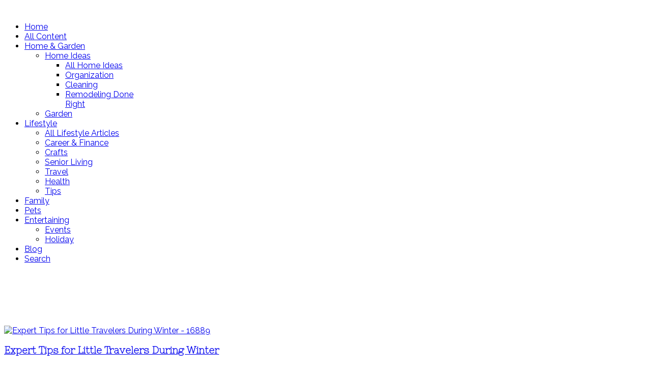

--- FILE ---
content_type: text/html; charset=utf-8
request_url: http://www.elivingtoday.com/family/itemlist/tag/Gerber
body_size: 6804
content:
<!DOCTYPE html>
<!--[if lt IE 7]>      <html prefix="og: http://ogp.me/ns#" class="no-js lt-ie9 lt-ie8 lt-ie7"  lang="en-gb"> <![endif]-->
<!--[if IE 7]>         <html prefix="og: http://ogp.me/ns#" class="no-js lt-ie9 lt-ie8"  lang="en-gb"> <![endif]-->
<!--[if IE 8]>         <html prefix="og: http://ogp.me/ns#" class="no-js lt-ie9"  lang="en-gb"> <![endif]-->
<!--[if gt IE 8]><!--> <html prefix="og: http://ogp.me/ns#" class="no-js" lang="en-gb"> <!--<![endif]-->
    <head>
        <meta http-equiv="X-UA-Compatible" content="IE=edge,chrome=1">
        <base href="http://www.elivingtoday.com/family/itemlist/tag/Gerber" />
	<meta http-equiv="content-type" content="text/html; charset=utf-8" />
	<meta property="og:url" content="http://www.elivingtoday.com/family/itemlist/tag/Gerber" />
	<meta property="og:title" content="Displaying items by tag: Gerber" />
	<meta property="og:type" content="website" />
	<meta property="og:description" content="Creative ideas and helpful how-to articles for everything
from home decorating, gardening, and lawn care to kids &amp; family, pets and health &amp; wellness." />
	<meta name="viewport" content="width=device-width, initial-scale=1.0" />
	<meta name="description" content="Creative ideas and helpful how-to articles for everything
from home decorating, gardening, and lawn care to kids &amp; family, pets and health &amp; wellness." />
	<meta name="generator" content="Joomla! - Open Source Content Management" />
	<title>Displaying items by tag: Gerber</title>
	<link href="/templates/shaper_glamour/favicon.ico" rel="shortcut icon" type="image/vnd.microsoft.icon" />
	<link href="https://cdnjs.cloudflare.com/ajax/libs/simple-line-icons/2.4.1/css/simple-line-icons.min.css" rel="stylesheet" type="text/css" />
	<link href="/templates/shaper_glamour/css/k2.css?v=2.8.0" rel="stylesheet" type="text/css" />
	<link href="http://www.elivingtoday.com/plugins/content/addtoany/addtoany.css" rel="stylesheet" type="text/css" />
	<link href="/templates/shaper_glamour/css/bootstrap.min.css" rel="stylesheet" type="text/css" />
	<link href="/templates/shaper_glamour/css/bootstrap-responsive.min.css" rel="stylesheet" type="text/css" />
	<link href="/plugins/system/helix/css/font-awesome.css" rel="stylesheet" type="text/css" />
	<link href="//fonts.googleapis.com/css?family=Raleway:300,400,500,700,800" rel="stylesheet" type="text/css" />
	<link href="//fonts.googleapis.com/css?family=Nixie+One" rel="stylesheet" type="text/css" />
	<link href="/plugins/system/helix/css/mobile-menu.css" rel="stylesheet" type="text/css" />
	<link href="/templates/shaper_glamour/css/animate.min.css" rel="stylesheet" type="text/css" />
	<link href="/templates/shaper_glamour/css/template.css" rel="stylesheet" type="text/css" />
	<link href="/templates/shaper_glamour/css/presets/preset1.css" rel="stylesheet" type="text/css" />
	<link href="/templates/shaper_glamour/css/custom.css" rel="stylesheet" type="text/css" />
	<link href="/modules/mod_jgram/styles/style.css" rel="stylesheet" type="text/css" />
	<style type="text/css">
.container{max-width:1170px}body, p,#sp-main-menu ul.level-0 > li >a,#sp-main-menu li li:not(.sp-menu-group) a,#sp-main-menu div.sp-menu-group a.sp-menu-group,a.k2ReadMore,a{font-family:'Raleway';}h1,h2,h3,h4,h5{font-family:'Nixie One';}h2,h3,input,h3 a{font-family:'Nixie One';}
#sp-main-body-wrapper{background: rgba(246, 180, 74, 0) !important; }

	</style>
	<script src="/media/jui/js/jquery.min.js?40de070783b18a3f7f3b6b685b94a9ad" type="text/javascript"></script>
	<script src="/media/jui/js/jquery-noconflict.js?40de070783b18a3f7f3b6b685b94a9ad" type="text/javascript"></script>
	<script src="/media/jui/js/jquery-migrate.min.js?40de070783b18a3f7f3b6b685b94a9ad" type="text/javascript"></script>
	<script src="/media/k2/assets/js/k2.frontend.js?v=2.8.0&amp;sitepath=/" type="text/javascript"></script>
	<script src="//static.addtoany.com/menu/page.js" type="text/javascript" async="async"></script>
	<script src="/plugins/system/helix/js/jquery-noconflict.js" type="text/javascript"></script>
	<script src="/media/jui/js/bootstrap.min.js?40de070783b18a3f7f3b6b685b94a9ad" type="text/javascript"></script>
	<script src="/plugins/system/helix/js/modernizr-2.6.2.min.js" type="text/javascript"></script>
	<script src="/plugins/system/helix/js/helix.core.js" type="text/javascript"></script>
	<script src="/plugins/system/helix/js/menu.js" type="text/javascript"></script>
	<script src="/templates/shaper_glamour/js/wow.min.js" type="text/javascript"></script>
	<script src="/templates/shaper_glamour/js/smoothscroll.js" type="text/javascript"></script>
	<script src="/templates/shaper_glamour/js/main.js" type="text/javascript"></script>
	<script src="/modules/mod_jgram/js/feeddisplay.js" type="text/javascript"></script>
	<script type="text/javascript">
spnoConflict(function($){

					function mainmenu() {
						$('.sp-menu').spmenu({
							startLevel: 0,
							direction: 'ltr',
							initOffset: {
								x: 0,
								y: 20
							},
							subOffset: {
								x: 0,
								y: 0
							},
							center: 0
						});
			}

			mainmenu();

			$(window).on('resize',function(){
				mainmenu();
			});


			});
	</script>
	<link rel="stylesheet" href="/templates/shaper_glamour/css/custom2.css" type="text/css" />
<meta name="google-site-verification" content="GJboa90TA37VV9x94RYdNmtPkLnkAFFq6sjUaMR9q_Y" />
<script async src="//pagead2.googlesyndication.com/pagead/js/adsbygoogle.js"></script>
<script>
  (adsbygoogle = window.adsbygoogle || []).push({
    google_ad_client: "ca-pub-8183538180521636",
    enable_page_level_ads: true
  });
</script>

<script async defer data-pin-hover="true" data-pin-lang="en" data-pin-save="true" src="//assets.pinterest.com/js/pinit.js"></script>

            
<!-- Facebook Pixel Code -->
<script>
!function(f,b,e,v,n,t,s)
{if(f.fbq)return;n=f.fbq=function(){n.callMethod?
n.callMethod.apply(n,arguments):n.queue.push(arguments)};
if(!f._fbq)f._fbq=n;n.push=n;n.loaded=!0;n.version='2.0';
n.queue=[];t=b.createElement(e);t.async=!0;
t.src=v;s=b.getElementsByTagName(e)[0];
s.parentNode.insertBefore(t,s)}(window,document,'script',
'https://connect.facebook.net/en_US/fbevents.js');
fbq('init', '1095850063941407'); 
fbq('track', 'PageView');
</script>
<noscript>
<img height="1" width="1" 
src="https://www.facebook.com/tr?id=1095850063941407&ev=PageView
&noscript=1"/>
</noscript>
<!-- End Facebook Pixel Code -->
<!-- Facebook Domain Verification-->
<meta name="facebook-domain-verification" content="2f425nq4v79sp540ogq50aaud0ujms" />
<!-- End Facebook Domain Verification -->

</head>
    <body  class="itemlist subpage  ltr preset1 menu-family responsive bg hfeed clearfix">
		<div class="body-innerwrapper">
        <header id="sp-header-wrapper" 
                class=" visible-phone visible-tablet visible-desktop"><div class="container"><div class="row-fluid" id="header">
<div id="sp-logo" class="span2"><div class="logo-wrapper"><a href="/"><img alt="" class="image-logo" src="/images/eLivingToday_185_92.png" /></a></div></div>

<div id="sp-menu" class="span10">	


			<div id="sp-main-menu" class="visible-desktop">
				<ul class="sp-menu level-0"><li class="menu-item first"><a href="http://www.elivingtoday.com/" class="menu-item first" ><span class="menu"><span class="menu-title">Home</span></span></a></li><li class="menu-item"><a href="/all-content" class="menu-item" ><span class="menu"><span class="menu-title">All Content</span></span></a></li><li class="menu-item parent "><a href="/home-garden" class="menu-item parent " ><span class="menu"><span class="menu-title">Home &amp; Garden </span></span></a><div class="sp-submenu"><div class="sp-submenu-wrap"><div class="sp-submenu-inner clearfix" style="width: 200px;"><div class="megacol col1 first" style="width: 200px;"><ul class="sp-menu level-1"><li class="menu-item first parent "><a href="/home-garden/home-ideas" class="menu-item first parent " ><span class="menu"><span class="menu-title">Home Ideas</span></span></a><div class="sp-submenu"><div class="sp-submenu-wrap"><div class="sp-submenu-inner clearfix" style="width: 200px;"><div class="megacol col1 first" style="width: 200px;"><ul class="sp-menu level-2"><li class="menu-item first"><a href="/home-garden/home-ideas/home-ideas-2" class="menu-item first" ><span class="menu"><span class="menu-title">All Home Ideas</span></span></a></li><li class="menu-item"><a href="/home-garden/home-ideas/organization" class="menu-item" ><span class="menu"><span class="menu-title">Organization</span></span></a></li><li class="menu-item"><a href="/home-garden/home-ideas/cleaning" class="menu-item" ><span class="menu"><span class="menu-title">Cleaning</span></span></a></li><li class="menu-item last"><a href="/home-garden/home-ideas/nari-remodeling" class="menu-item last" ><span class="menu"><span class="menu-title">Remodeling Done Right</span></span></a></li></ul></div></div></div></div></li><li class="menu-item last"><a href="/home-garden/garden" class="menu-item last" ><span class="menu"><span class="menu-title">Garden</span></span></a></li></ul></div></div></div></div></li><li class="menu-item parent "><a href="/lifestyle" class="menu-item parent " ><span class="menu"><span class="menu-title">Lifestyle</span></span></a><div class="sp-submenu"><div class="sp-submenu-wrap"><div class="sp-submenu-inner clearfix" style="width: 200px;"><div class="megacol col1 first" style="width: 200px;"><ul class="sp-menu level-1"><li class="menu-item first"><a href="/lifestyle/lifestyle-2" class="menu-item first" ><span class="menu"><span class="menu-title">All Lifestyle Articles</span></span></a></li><li class="menu-item"><a href="/lifestyle/career-finance" class="menu-item" ><span class="menu"><span class="menu-title">Career &amp; Finance</span></span></a></li><li class="menu-item"><a href="/lifestyle/crafts" class="menu-item" ><span class="menu"><span class="menu-title">Crafts</span></span></a></li><li class="menu-item"><a href="/lifestyle/senior-living" class="menu-item" ><span class="menu"><span class="menu-title">Senior Living</span></span></a></li><li class="menu-item"><a href="/lifestyle/travel" class="menu-item" ><span class="menu"><span class="menu-title">Travel</span></span></a></li><li class="menu-item"><a href="/lifestyle/health" class="menu-item" ><span class="menu"><span class="menu-title">Health</span></span></a></li><li class="menu-item last"><a href="http://www.elivingtoday.com/tips" class="menu-item last" ><span class="menu"><span class="menu-title">Tips</span></span></a></li></ul></div></div></div></div></li><li class="menu-item active"><a href="/family" class="menu-item active" ><span class="menu"><span class="menu-title">Family</span></span></a></li><li class="menu-item"><a href="/pets" class="menu-item" ><span class="menu"><span class="menu-title">Pets</span></span></a></li><li class="menu-item parent "><a href="/entertaining" class="menu-item parent " ><span class="menu"><span class="menu-title">Entertaining</span></span></a><div class="sp-submenu"><div class="sp-submenu-wrap"><div class="sp-submenu-inner clearfix" style="width: 200px;"><div class="megacol col1 first" style="width: 200px;"><ul class="sp-menu level-1"><li class="menu-item first"><a href="/entertaining/events" class="menu-item first" ><span class="menu"><span class="menu-title">Events</span></span></a></li><li class="menu-item last"><a href="/entertaining/holiday" class="menu-item last" ><span class="menu"><span class="menu-title">Holiday</span></span></a></li></ul></div></div></div></div></li><li class="menu-item"><a href="/spotlight" target="_blank" class="menu-item" ><span class="menu"><span class="menu-title">Blog</span></span></a></li><li class="menu-item last"><a href="/search" class="menu-item last" ><span class="menu"><span class="menu-title">Search</span></span></a></li></ul>        
			</div>  				
			</div>
</div></div></header><section id="sp-breadcrumb-wrapper" 
                class=" "><div class="container"><div class="row-fluid" id="breadcrumb">
<div id="sp-breadcrumb" class="span12">

<div class="custom"  >
	<p> 
<script async src="//pagead2.googlesyndication.com/pagead/js/adsbygoogle.js"></script> 
<!-- eliving top --> 
<ins class="adsbygoogle" 
 style="display:block" 
 data-ad-client="ca-pub-8183538180521636" 
 data-ad-slot="5859459640" 
 data-ad-format="horizontal" 
 data-full-width-responsive="true"> 
<script> 
(adsbygoogle = window.adsbygoogle || []).push({}); 
</script> 
</p></div>
</div>
</div></div></section><section id="sp-main-body-wrapper" 
                class=" "><div class="container"><div class="row-fluid" id="main-body">
<div id="sp-component-area" class="span8"><section id="sp-component-wrapper"><div id="sp-component"><div id="system-message-container">
	</div>
<!-- Start K2 Tag Layout -->
<div id="k2Container" class="tagView">

	
	
		<div class="tagItemList">
		
		<!-- Start K2 Item Layout -->
		<div class="tagItemView wow fadeIn">

						<!-- Item Image -->
			<div class="tagItemImageBlock">
				<span class="tagItemImage">
					<a class="itemImage" href="/family/item/1697-expert-tips-for-little-travelers-during-winter" title="Expert Tips for Little Travelers During Winter - 16889">
						<img src="/media/k2/items/cache/97ae9caf2362be0171b4e729ee70673d_Generic.jpg" alt="Expert Tips for Little Travelers During Winter - 16889" style="width:585px; height:auto;" />
					</a>
				</span>
			</div>
			

						<!-- Item title -->
			<h3 class="tagItemTitle itemTitle">
								<a href="/family/item/1697-expert-tips-for-little-travelers-during-winter">
					Expert Tips for Little Travelers During Winter				</a>
							</h3>
						

			<div class="itemInner">
				<div class="tagItemHeader itemHeader">

					
										<!-- Item category name -->
					<span class="tagItemCategory">
						<i class="icon-folder-close"></i>  <a href="/family">Family</a>
					</span>
					
				</div>

				<div class="clr"></div>


				<div class="tagItemBody">
					
					<div class="clr"></div>

										<!-- Item "read more..." link -->
					<div class="tagItemReadMore">
						<a class="k2ReadMore" href="/family/item/1697-expert-tips-for-little-travelers-during-winter">
							Read more... <i class="icon-long-arrow-right"></i>
						</a>
					</div>
					
				</div>


				

				<div class="clr"></div>
			</div>
		</div>
		<!-- End K2 Item Layout -->

		
		<!-- Start K2 Item Layout -->
		<div class="tagItemView wow fadeIn">

						<!-- Item Image -->
			<div class="tagItemImageBlock">
				<span class="tagItemImage">
					<a class="itemImage" href="/family/item/1542-pediatrician-approved-tips-to-conquer-holiday-travel-with-little-ones" title="Pediatrician-Approved Tips to Conquer Holiday Travel with Little Ones - 16458">
						<img src="/media/k2/items/cache/5622634ef28273566abb3f639e6e3780_Generic.jpg" alt="Pediatrician-Approved Tips to Conquer Holiday Travel with Little Ones - 16458" style="width:585px; height:auto;" />
					</a>
				</span>
			</div>
			

						<!-- Item title -->
			<h3 class="tagItemTitle itemTitle">
								<a href="/family/item/1542-pediatrician-approved-tips-to-conquer-holiday-travel-with-little-ones">
					Pediatrician-Approved Tips to Conquer Holiday Travel with Little Ones				</a>
							</h3>
						

			<div class="itemInner">
				<div class="tagItemHeader itemHeader">

					
										<!-- Item category name -->
					<span class="tagItemCategory">
						<i class="icon-folder-close"></i>  <a href="/family">Family</a>
					</span>
					
				</div>

				<div class="clr"></div>


				<div class="tagItemBody">
					
					<div class="clr"></div>

										<!-- Item "read more..." link -->
					<div class="tagItemReadMore">
						<a class="k2ReadMore" href="/family/item/1542-pediatrician-approved-tips-to-conquer-holiday-travel-with-little-ones">
							Read more... <i class="icon-long-arrow-right"></i>
						</a>
					</div>
					
				</div>


				

				<div class="clr"></div>
			</div>
		</div>
		<!-- End K2 Item Layout -->

		
		<!-- Start K2 Item Layout -->
		<div class="tagItemView wow fadeIn">

						<!-- Item Image -->
			<div class="tagItemImageBlock">
				<span class="tagItemImage">
					<a class="itemImage" href="/family/item/1526-take-the-stress-out-of-introducing-solid-foods-to-baby-6-pediatrician-recommended-tips" title="Take the Stress Out of Introducing Solid Foods to Baby: 6 pediatrician-recommended tips - 16387">
						<img src="/media/k2/items/cache/fce01341774186a17457104171b805ae_Generic.jpg" alt="Take the Stress Out of Introducing Solid Foods to Baby: 6 pediatrician-recommended tips - 16387" style="width:585px; height:auto;" />
					</a>
				</span>
			</div>
			

						<!-- Item title -->
			<h3 class="tagItemTitle itemTitle">
								<a href="/family/item/1526-take-the-stress-out-of-introducing-solid-foods-to-baby-6-pediatrician-recommended-tips">
					Take the Stress Out of Introducing Solid Foods to Baby: 6 pediatrician-recommended tips				</a>
							</h3>
						

			<div class="itemInner">
				<div class="tagItemHeader itemHeader">

					
										<!-- Item category name -->
					<span class="tagItemCategory">
						<i class="icon-folder-close"></i>  <a href="/family">Family</a>
					</span>
					
				</div>

				<div class="clr"></div>


				<div class="tagItemBody">
					
					<div class="clr"></div>

										<!-- Item "read more..." link -->
					<div class="tagItemReadMore">
						<a class="k2ReadMore" href="/family/item/1526-take-the-stress-out-of-introducing-solid-foods-to-baby-6-pediatrician-recommended-tips">
							Read more... <i class="icon-long-arrow-right"></i>
						</a>
					</div>
					
				</div>


				

				<div class="clr"></div>
			</div>
		</div>
		<!-- End K2 Item Layout -->

			</div>

	<!-- Pagination -->
	
	
</div>
<!-- End K2 Tag Layout -->

<!-- JoomlaWorks "K2" (v2.8.0) | Learn more about K2 at http://getk2.org --></div></section></div>

<aside id="sp-right" class="span4"><div class="module ">	
	<div class="mod-wrapper clearfix">		
				<div class="mod-content clearfix">	
			<div class="mod-inner clearfix">
				

<div class="custom"  >
	<form action="http://elivingtoday.com/search" method="post" id="searchForm">
<div class="btn-toolbar">
<div class="btn-group pull-left"><input maxlength="200" name="searchword" size="30" type="text" value="" id="search-searchword" class="inputbox" placeholder="Search" /></div>
<div class="btn-group pull-left"><button name="Search" class="btn hasTooltip" title="Search" onclick="this.form.submit()"><em class="icon-search"></em></button></div>
<input name="task" type="hidden" value="search" />
<div class="clearfix">&nbsp;</div>
</div>
</form></div>
			</div>
		</div>
	</div>
</div>
<div class="gap"></div>
<div class="module ">	
	<div class="mod-wrapper clearfix">		
				<div class="mod-content clearfix">	
			<div class="mod-inner clearfix">
				

<div class="custom"  >
	<div class="sidebar-social">
<h3>Follow Us!</h3>
<ul class="social-icons">
<li><a href="https://www.facebook.com/eLivingToday" target="_blank" rel="noopener noreferrer" class="social-icon"><em class="icon-facebook"></em></a></li>
<li><a href="https://twitter.com/elivingtoday" target="_blank" rel="noopener noreferrer" class="social-icon"><em class="icon-twitter"></em></a></li>
<li><a href="https://www.pinterest.com/eLivingToday/" target="_blank" rel="noopener noreferrer" class="social-icon"><em class="icon-pinterest"></em></a></li>
<li><a href="https://www.instagram.com/elivingtoday/" target="_blank" rel="noopener noreferrer" class="social-icon"><em class="icon-dribbble"></em></a></li>
<li><a href="https://www.youtube.com/user/LiveGoDo" target="_blank" rel="noopener noreferrer" class="social-icon"><em class="icon-youtube"></em></a></li>
</ul>
</div></div>
			</div>
		</div>
	</div>
</div>
<div class="gap"></div>
<div class="module other-sidebar">	
	<div class="mod-wrapper clearfix">		
					<h3 class="header">			
				<span>Other Family Ideas</span>			</h3>
			<span class="sp-badge other-sidebar"></span>					<div class="mod-content clearfix">	
			<div class="mod-inner clearfix">
				
<div id="k2ModuleBox264" class="k2ItemsBlock other-sidebar">

	
	  <ul class="itemWrapper">
  	        <li class="even itemList wow fadeInUp" data-wow-duration="1000ms" data-wow-delay="100ms">

      <!-- Plugins: BeforeDisplay -->
      
      <!-- K2 Plugins: K2BeforeDisplay -->
      
      <!-- Plugins: AfterDisplayTitle -->
      
      <!-- K2 Plugins: K2AfterDisplayTitle -->
      
      <!-- Plugins: BeforeDisplayContent -->
      
      <!-- K2 Plugins: K2BeforeDisplayContent -->
      
            <div class="moduleItemIntrotext">
	      	      <div class="overlay-image-wrapper">
		      <a class="overlay-img" href="/family/item/1008-5-tips-for-1st-foods-for-babies" title="Continue reading">
		      	<img src="/media/k2/items/cache/4556f9757414c95d6b9db044b0c9421c_S.jpg" alt="5 Tips for 1st Foods for Babies"/>
		      </a>
			<div class="overlay">
			</div>
	      </div>
	      	      <div class="itemTextWrapper">


	      	<div class="entry-meta wow fadeInUp" data-wow-duration="800ms" data-wow-delay="200ms">

	      	

	      	</div>


		      <!-- item title -->
		      			      <a class="moduleItemTitle wow fadeInUp" data-wow-duration="700ms" data-wow-delay="300ms" href="/family/item/1008-5-tips-for-1st-foods-for-babies">5 Tips for 1st Foods for Babies</a>
			  
			  

	      	  	
	      		
	      	  	      </div>
      </div>
      
      
      <div class="clr"></div>

      
      <div class="clr"></div>

      <!-- Plugins: AfterDisplayContent -->
      
      <!-- K2 Plugins: K2AfterDisplayContent -->
      
      
      
			
			
      <!-- Plugins: AfterDisplay -->
      
      <!-- K2 Plugins: K2AfterDisplay -->
      
      <div class="clr"></div>
    </li>
            <li class="odd itemList wow fadeInUp" data-wow-duration="1000ms" data-wow-delay="200ms">

      <!-- Plugins: BeforeDisplay -->
      
      <!-- K2 Plugins: K2BeforeDisplay -->
      
      <!-- Plugins: AfterDisplayTitle -->
      
      <!-- K2 Plugins: K2AfterDisplayTitle -->
      
      <!-- Plugins: BeforeDisplayContent -->
      
      <!-- K2 Plugins: K2BeforeDisplayContent -->
      
            <div class="moduleItemIntrotext">
	      	      <div class="overlay-image-wrapper">
		      <a class="overlay-img" href="/family/item/1867-navigating-changes-as-a-family" title="Continue reading">
		      	<img src="/media/k2/items/cache/e0bbeffcf6eb772914c2e44f5eec25e6_S.jpg" alt="Navigating Changes as a Family"/>
		      </a>
			<div class="overlay">
			</div>
	      </div>
	      	      <div class="itemTextWrapper">


	      	<div class="entry-meta wow fadeInUp" data-wow-duration="800ms" data-wow-delay="300ms">

	      	

	      	</div>


		      <!-- item title -->
		      			      <a class="moduleItemTitle wow fadeInUp" data-wow-duration="700ms" data-wow-delay="400ms" href="/family/item/1867-navigating-changes-as-a-family">Navigating Changes as a Family</a>
			  
			  

	      	  	
	      		
	      	  	      </div>
      </div>
      
      
      <div class="clr"></div>

      
      <div class="clr"></div>

      <!-- Plugins: AfterDisplayContent -->
      
      <!-- K2 Plugins: K2AfterDisplayContent -->
      
      
      
			
			
      <!-- Plugins: AfterDisplay -->
      
      <!-- K2 Plugins: K2AfterDisplay -->
      
      <div class="clr"></div>
    </li>
            <li class="even lastItem itemList wow fadeInUp" data-wow-duration="1000ms" data-wow-delay="300ms">

      <!-- Plugins: BeforeDisplay -->
      
      <!-- K2 Plugins: K2BeforeDisplay -->
      
      <!-- Plugins: AfterDisplayTitle -->
      
      <!-- K2 Plugins: K2AfterDisplayTitle -->
      
      <!-- Plugins: BeforeDisplayContent -->
      
      <!-- K2 Plugins: K2BeforeDisplayContent -->
      
            <div class="moduleItemIntrotext">
	      	      <div class="overlay-image-wrapper">
		      <a class="overlay-img" href="/family/item/1528-5-ways-to-make-your-home-smell-fresh-and-clean" title="Continue reading">
		      	<img src="/media/k2/items/cache/4a80fc75ab35bb5442febad17883d436_S.jpg" alt="5 Ways to Make Your Home Smell Fresh and Clean"/>
		      </a>
			<div class="overlay">
			</div>
	      </div>
	      	      <div class="itemTextWrapper">


	      	<div class="entry-meta wow fadeInUp" data-wow-duration="800ms" data-wow-delay="400ms">

	      	

	      	</div>


		      <!-- item title -->
		      			      <a class="moduleItemTitle wow fadeInUp" data-wow-duration="700ms" data-wow-delay="500ms" href="/family/item/1528-5-ways-to-make-your-home-smell-fresh-and-clean">5 Ways to Make Your Home Smell Fresh and Clean</a>
			  
			  

	      	  	
	      		
	      	  	      </div>
      </div>
      
      
      <div class="clr"></div>

      
      <div class="clr"></div>

      <!-- Plugins: AfterDisplayContent -->
      
      <!-- K2 Plugins: K2AfterDisplayContent -->
      
      
      
			
			
      <!-- Plugins: AfterDisplay -->
      
      <!-- K2 Plugins: K2AfterDisplay -->
      
      <div class="clr"></div>
    </li>
            <li class="clearList"></li>

  </ul>
  
	
		<div class="k2FeedIcon">
		<a href="/family/itemlist?format=feed&amp;moduleID=264" title="Subscribe to this RSS feed">
			<span>Subscribe to this RSS feed</span>
		</a>
		<div class="clr"></div>
	</div>
	
</div>
			</div>
		</div>
	</div>
</div>
<div class="gap"></div>
<div class="module ">	
	<div class="mod-wrapper clearfix">		
				<div class="mod-content clearfix">	
			<div class="mod-inner clearfix">
				

<div class="custom"  >
	<p> 
<script async src="//pagead2.googlesyndication.com/pagead/js/adsbygoogle.js"></script> 
<!-- eliving sidebar small rectangle --> 
<ins class="adsbygoogle" 
     style="display:inline-block;width:300px;height:250px" 
     data-ad-client="ca-pub-8183538180521636" 
     data-ad-slot="2766392449"></ins> 
<script> 
(adsbygoogle = window.adsbygoogle || []).push({}); 
</script> 
</p></div>
			</div>
		</div>
	</div>
</div>
<div class="gap"></div>
<div class="module ">	
	<div class="mod-wrapper clearfix">		
				<div class="mod-content clearfix">	
			<div class="mod-inner clearfix">
				

<div class="custom"  >
	<p> 
<script async src="//pagead2.googlesyndication.com/pagead/js/adsbygoogle.js"></script> 
<!-- eliving sidebar ad --> 
<ins class="adsbygoogle" 
     style="display:block" 
     data-ad-client="ca-pub-8183538180521636" 
     data-ad-slot="9358629644" 
     data-ad-format="auto"></ins> 
<script> 
(adsbygoogle = window.adsbygoogle || []).push({}); 
</script> 
</p></div>
			</div>
		</div>
	</div>
</div>
<div class="gap"></div>
<div class="module ">	
	<div class="mod-wrapper clearfix">		
				<div class="mod-content clearfix">	
			<div class="mod-inner clearfix">
				 



<div class="mod_pinterest_display ">
<a data-pin-do="embedUser" 
   href="http://www.pinterest.com/eLivingToday/"
   data-pin-scale-width="50"
   data-pin-scale-height="300" 
   data-pin-board-width="300">

   Visit Pinterest's profile on Pinterest.

</a>
</div>


<script type="text/javascript" async defer src="//assets.pinterest.com/js/pinit.js"></script>			</div>
		</div>
	</div>
</div>
<div class="gap"></div>
<div class="module instagram-banner">	
	<div class="mod-wrapper clearfix">		
				<div class="mod-content clearfix">	
			<div class="mod-inner clearfix">
				

<div class="custominstagram-banner"  >
	<p><a href="https://www.instagram.com/elivingtoday/" target="_blank" rel="noopener noreferrer"><img src="/images/instagram-banner.jpg" alt="ElivingToday on Instagram" style="display: block; margin-left: auto; margin-right: auto;" /></a></p></div>
			</div>
		</div>
	</div>
</div>
<div class="gap"></div>
<div class="module ">	
	<div class="mod-wrapper clearfix">		
				<div class="mod-content clearfix">	
			<div class="mod-inner clearfix">
				<style>
	.jgram{
		background-color: transparent;
	}

	.profile-pic, .user-info{
		display: none;
	}
</style>

<div class="jgram-overlay"><a id="jgram-close" href="#">X</a><a id="jgram-prev" href="#">&#10094;</a><a id="jgram-next" href="#">&#10095;</a></div><div class="jgram user " data-accessToken="2970947747.1677ed0.c9b757ce07dd47eb88c15d06dac5af05" data-userID="2970947747" data-limit="6">
	<!-- profile pic -->
	<div class="profile-pic">
		<img src="/" />
	</div>
	<!-- user info -->
	<div class="user-info">
		<h2 class="username"></h2>
		<p><strong><span class="fullname"></span></strong> <span class="tagline"></span></p>
		<a href="/" class="website"></a>
		<ul>
			<li class="posts"></li>
			<li class="followers"></li>
			<li class="following"></li>
		</ul>
	</div>
	<!-- user feed-->
	<div class="user-feed col-2 pad-2">

	</div>
</div>
			</div>
		</div>
	</div>
</div>
<div class="gap"></div>
</aside>
</div></div></section><footer id="sp-footer-wrapper" 
                class=" "><div class="container"><div class="row-fluid" id="footer">
<div id="sp-footer1" class="span7"><span class="copyright">Copyright ©  2026 Family Features</span><a href="http://www.joomshaper.com" title="joomshaper.com"></a></div>

<div id="sp-footer2" class="span5"><ul class="nav ">
<li class="item-359"><a href="/about" >About Us</a></li><li class="item-369"><a href="/sitemap" >Sitemap</a></li></ul>
<a class="sp-totop" href="javascript:;" title="Go to Top" rel="nofollow"><small>Go to Top </small><i class="icon-caret-up"></i></a>
<ul class="social-icons"><li><a class="social-icon" target="_blank" href="https://www.facebook.com/eLivingToday"><i class="icon-facebook"></i></a></li><li><a class="social-icon" target="_blank" href="https://twitter.com/elivingtoday"><i class="icon-twitter"></i></a></li><li><a class="social-icon" target="_blank" href="https://www.pinterest.com/eLivingToday/"><i class="icon-pinterest"></i></a></li><li><a class="social-icon" target="_blank" href="https://www.instagram.com/elivingtoday/"><i class="icon-dribbble"></i></a></li><li><a class="social-icon" target="_blank" href="https://www.youtube.com/user/LiveGoDo"><i class="icon-youtube"></i></a></li></ul></div>
</div></div></footer>        <script type="text/javascript">
        var _gaq = _gaq || [];
        _gaq.push(['_setAccount', 'UA-482330-10']);
        _gaq.push(['_trackPageview']);

        (function() {
        var ga = document.createElement('script'); ga.type = 'text/javascript'; ga.async = true;
        ga.src = ('https:' == document.location.protocol ? 'https://ssl' : 'http://www') + '.google-analytics.com/ga.js';
        var s = document.getElementsByTagName('script')[0]; s.parentNode.insertBefore(ga, s);
        })();
        </script>
        	

		<a class="hidden-desktop btn btn-inverse sp-main-menu-toggler" href="#" data-toggle="collapse" data-target=".nav-collapse">
			<i class="icon-align-justify"></i>
		</a>

		<div class="hidden-desktop sp-mobile-menu nav-collapse collapse">
			<ul class=""><li class="menu-item first"><a href="http://www.elivingtoday.com/" class="menu-item first" ><span class="menu"><span class="menu-title">Home</span></span></a></li><li class="menu-item"><a href="/all-content" class="menu-item" ><span class="menu"><span class="menu-title">All Content</span></span></a></li><li class="menu-item parent"><a href="/home-garden" class="menu-item parent" ><span class="menu"><span class="menu-title">Home &amp; Garden </span></span></a><span class="sp-menu-toggler collapsed" data-toggle="collapse" data-target=".collapse-561"><i class="icon-angle-right"></i><i class="icon-angle-down"></i></span><ul class="collapse collapse-561"><li class="menu-item first parent"><a href="/home-garden/home-ideas" class="menu-item first parent" ><span class="menu"><span class="menu-title">Home Ideas</span></span></a><span class="sp-menu-toggler collapsed" data-toggle="collapse" data-target=".collapse-278"><i class="icon-angle-right"></i><i class="icon-angle-down"></i></span><ul class="collapse collapse-278"><li class="menu-item first"><a href="/home-garden/home-ideas/home-ideas-2" class="menu-item first" ><span class="menu"><span class="menu-title">All Home Ideas</span></span></a></li><li class="menu-item"><a href="/home-garden/home-ideas/organization" class="menu-item" ><span class="menu"><span class="menu-title">Organization</span></span></a></li><li class="menu-item"><a href="/home-garden/home-ideas/cleaning" class="menu-item" ><span class="menu"><span class="menu-title">Cleaning</span></span></a></li><li class="menu-item last"><a href="/home-garden/home-ideas/nari-remodeling" class="menu-item last" ><span class="menu"><span class="menu-title">Remodeling Done Right</span></span></a></li></ul></li><li class="menu-item last"><a href="/home-garden/garden" class="menu-item last" ><span class="menu"><span class="menu-title">Garden</span></span></a></li></ul></li><li class="menu-item parent"><a href="/lifestyle" class="menu-item parent" ><span class="menu"><span class="menu-title">Lifestyle</span></span></a><span class="sp-menu-toggler collapsed" data-toggle="collapse" data-target=".collapse-284"><i class="icon-angle-right"></i><i class="icon-angle-down"></i></span><ul class="collapse collapse-284"><li class="menu-item first"><a href="/lifestyle/lifestyle-2" class="menu-item first" ><span class="menu"><span class="menu-title">All Lifestyle Articles</span></span></a></li><li class="menu-item"><a href="/lifestyle/career-finance" class="menu-item" ><span class="menu"><span class="menu-title">Career &amp; Finance</span></span></a></li><li class="menu-item"><a href="/lifestyle/crafts" class="menu-item" ><span class="menu"><span class="menu-title">Crafts</span></span></a></li><li class="menu-item"><a href="/lifestyle/senior-living" class="menu-item" ><span class="menu"><span class="menu-title">Senior Living</span></span></a></li><li class="menu-item"><a href="/lifestyle/travel" class="menu-item" ><span class="menu"><span class="menu-title">Travel</span></span></a></li><li class="menu-item"><a href="/lifestyle/health" class="menu-item" ><span class="menu"><span class="menu-title">Health</span></span></a></li><li class="menu-item last"><a href="http://www.elivingtoday.com/tips" class="menu-item last" ><span class="menu"><span class="menu-title">Tips</span></span></a></li></ul></li><li class="menu-item active"><a href="/family" class="menu-item active" ><span class="menu"><span class="menu-title">Family</span></span></a></li><li class="menu-item"><a href="/pets" class="menu-item" ><span class="menu"><span class="menu-title">Pets</span></span></a></li><li class="menu-item parent"><a href="/entertaining" class="menu-item parent" ><span class="menu"><span class="menu-title">Entertaining</span></span></a><span class="sp-menu-toggler collapsed" data-toggle="collapse" data-target=".collapse-285"><i class="icon-angle-right"></i><i class="icon-angle-down"></i></span><ul class="collapse collapse-285"><li class="menu-item first"><a href="/entertaining/events" class="menu-item first" ><span class="menu"><span class="menu-title">Events</span></span></a></li><li class="menu-item last"><a href="/entertaining/holiday" class="menu-item last" ><span class="menu"><span class="menu-title">Holiday</span></span></a></li></ul></li><li class="menu-item"><a href="/spotlight" target="_blank" class="menu-item" ><span class="menu"><span class="menu-title">Blog</span></span></a></li><li class="menu-item last"><a href="/search" class="menu-item last" ><span class="menu"><span class="menu-title">Search</span></span></a></li></ul>   
		</div>
		        
		</div>

	<!-- Google tag (gtag.js) -->
	<script async src="https://www.googletagmanager.com/gtag/js?id=G-M74NYQ5734"></script>
	<script>
  		window.dataLayer = window.dataLayer || [];
		function gtag(){dataLayer.push(arguments);}
		gtag('js', new Date());

  		gtag('config', 'G-M74NYQ5734');
	</script>
	<!-- END of Google tag (gtag.js) -->

    </body>
</html>


--- FILE ---
content_type: text/html; charset=utf-8
request_url: https://www.google.com/recaptcha/api2/aframe
body_size: 267
content:
<!DOCTYPE HTML><html><head><meta http-equiv="content-type" content="text/html; charset=UTF-8"></head><body><script nonce="HjYsjJSpekiSDovCLrM3Eg">/** Anti-fraud and anti-abuse applications only. See google.com/recaptcha */ try{var clients={'sodar':'https://pagead2.googlesyndication.com/pagead/sodar?'};window.addEventListener("message",function(a){try{if(a.source===window.parent){var b=JSON.parse(a.data);var c=clients[b['id']];if(c){var d=document.createElement('img');d.src=c+b['params']+'&rc='+(localStorage.getItem("rc::a")?sessionStorage.getItem("rc::b"):"");window.document.body.appendChild(d);sessionStorage.setItem("rc::e",parseInt(sessionStorage.getItem("rc::e")||0)+1);localStorage.setItem("rc::h",'1768351695837');}}}catch(b){}});window.parent.postMessage("_grecaptcha_ready", "*");}catch(b){}</script></body></html>